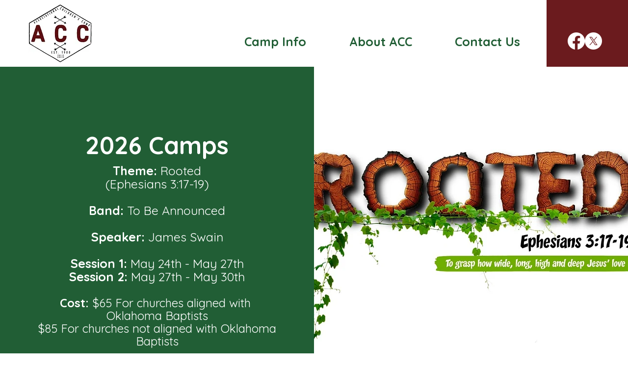

--- FILE ---
content_type: text/css; charset=utf-8
request_url: https://www.accok.org/_serverless/pro-gallery-css-v4-server/layoutCss?ver=2&id=comp-ltj5kpxd&items=0_1080_1080%7C0_810_242%7C0_477_510%7C0_1920_1080%7C0_1920_1080%7C0_1920_1080%7C0_1920_1080%7C0_1920_1080%7C0_1920_1080%7C0_1920_1080%7C0_1920_1080%7C0_1920_1080%7C0_1920_1080%7C0_1920_1080&container=1647_1200_2149.125_720&options=gallerySizeType:px%7CgallerySizePx:292%7CimageMargin:19%7CisRTL:false%7CgalleryLayout:2%7CtitlePlacement:SHOW_BELOW%7CcubeRatio:1.7777777777777777%7CisVertical:true%7CtextBoxHeight:238
body_size: -36
content:
#pro-gallery-comp-ltj5kpxd [data-hook="item-container"][data-idx="0"].gallery-item-container{opacity: 1 !important;display: block !important;transition: opacity .2s ease !important;top: 0px !important;left: 0px !important;right: auto !important;height: 398px !important;width: 286px !important;} #pro-gallery-comp-ltj5kpxd [data-hook="item-container"][data-idx="0"] .gallery-item-common-info-outer{height: 238px !important;} #pro-gallery-comp-ltj5kpxd [data-hook="item-container"][data-idx="0"] .gallery-item-common-info{height: 238px !important;width: 100% !important;} #pro-gallery-comp-ltj5kpxd [data-hook="item-container"][data-idx="0"] .gallery-item-wrapper{width: 286px !important;height: 160px !important;margin: 0 !important;} #pro-gallery-comp-ltj5kpxd [data-hook="item-container"][data-idx="0"] .gallery-item-content{width: 286px !important;height: 160px !important;margin: 0px 0px !important;opacity: 1 !important;} #pro-gallery-comp-ltj5kpxd [data-hook="item-container"][data-idx="0"] .gallery-item-hover{width: 286px !important;height: 160px !important;opacity: 1 !important;} #pro-gallery-comp-ltj5kpxd [data-hook="item-container"][data-idx="0"] .item-hover-flex-container{width: 286px !important;height: 160px !important;margin: 0px 0px !important;opacity: 1 !important;} #pro-gallery-comp-ltj5kpxd [data-hook="item-container"][data-idx="0"] .gallery-item-wrapper img{width: 100% !important;height: 100% !important;opacity: 1 !important;} #pro-gallery-comp-ltj5kpxd [data-hook="item-container"][data-idx="1"].gallery-item-container{opacity: 1 !important;display: block !important;transition: opacity .2s ease !important;top: 0px !important;left: 305px !important;right: auto !important;height: 398px !important;width: 286px !important;} #pro-gallery-comp-ltj5kpxd [data-hook="item-container"][data-idx="1"] .gallery-item-common-info-outer{height: 238px !important;} #pro-gallery-comp-ltj5kpxd [data-hook="item-container"][data-idx="1"] .gallery-item-common-info{height: 238px !important;width: 100% !important;} #pro-gallery-comp-ltj5kpxd [data-hook="item-container"][data-idx="1"] .gallery-item-wrapper{width: 286px !important;height: 160px !important;margin: 0 !important;} #pro-gallery-comp-ltj5kpxd [data-hook="item-container"][data-idx="1"] .gallery-item-content{width: 286px !important;height: 160px !important;margin: 0px 0px !important;opacity: 1 !important;} #pro-gallery-comp-ltj5kpxd [data-hook="item-container"][data-idx="1"] .gallery-item-hover{width: 286px !important;height: 160px !important;opacity: 1 !important;} #pro-gallery-comp-ltj5kpxd [data-hook="item-container"][data-idx="1"] .item-hover-flex-container{width: 286px !important;height: 160px !important;margin: 0px 0px !important;opacity: 1 !important;} #pro-gallery-comp-ltj5kpxd [data-hook="item-container"][data-idx="1"] .gallery-item-wrapper img{width: 100% !important;height: 100% !important;opacity: 1 !important;} #pro-gallery-comp-ltj5kpxd [data-hook="item-container"][data-idx="2"].gallery-item-container{opacity: 1 !important;display: block !important;transition: opacity .2s ease !important;top: 0px !important;left: 610px !important;right: auto !important;height: 398px !important;width: 286px !important;} #pro-gallery-comp-ltj5kpxd [data-hook="item-container"][data-idx="2"] .gallery-item-common-info-outer{height: 238px !important;} #pro-gallery-comp-ltj5kpxd [data-hook="item-container"][data-idx="2"] .gallery-item-common-info{height: 238px !important;width: 100% !important;} #pro-gallery-comp-ltj5kpxd [data-hook="item-container"][data-idx="2"] .gallery-item-wrapper{width: 286px !important;height: 160px !important;margin: 0 !important;} #pro-gallery-comp-ltj5kpxd [data-hook="item-container"][data-idx="2"] .gallery-item-content{width: 286px !important;height: 160px !important;margin: 0px 0px !important;opacity: 1 !important;} #pro-gallery-comp-ltj5kpxd [data-hook="item-container"][data-idx="2"] .gallery-item-hover{width: 286px !important;height: 160px !important;opacity: 1 !important;} #pro-gallery-comp-ltj5kpxd [data-hook="item-container"][data-idx="2"] .item-hover-flex-container{width: 286px !important;height: 160px !important;margin: 0px 0px !important;opacity: 1 !important;} #pro-gallery-comp-ltj5kpxd [data-hook="item-container"][data-idx="2"] .gallery-item-wrapper img{width: 100% !important;height: 100% !important;opacity: 1 !important;} #pro-gallery-comp-ltj5kpxd [data-hook="item-container"][data-idx="3"]{display: none !important;} #pro-gallery-comp-ltj5kpxd [data-hook="item-container"][data-idx="4"]{display: none !important;} #pro-gallery-comp-ltj5kpxd [data-hook="item-container"][data-idx="5"]{display: none !important;} #pro-gallery-comp-ltj5kpxd [data-hook="item-container"][data-idx="6"]{display: none !important;} #pro-gallery-comp-ltj5kpxd [data-hook="item-container"][data-idx="7"]{display: none !important;} #pro-gallery-comp-ltj5kpxd [data-hook="item-container"][data-idx="8"]{display: none !important;} #pro-gallery-comp-ltj5kpxd [data-hook="item-container"][data-idx="9"]{display: none !important;} #pro-gallery-comp-ltj5kpxd [data-hook="item-container"][data-idx="10"]{display: none !important;} #pro-gallery-comp-ltj5kpxd [data-hook="item-container"][data-idx="11"]{display: none !important;} #pro-gallery-comp-ltj5kpxd [data-hook="item-container"][data-idx="12"]{display: none !important;} #pro-gallery-comp-ltj5kpxd [data-hook="item-container"][data-idx="13"]{display: none !important;} #pro-gallery-comp-ltj5kpxd .pro-gallery-prerender{height:1650.25px !important;}#pro-gallery-comp-ltj5kpxd {height:1650.25px !important; width:1200px !important;}#pro-gallery-comp-ltj5kpxd .pro-gallery-margin-container {height:1650.25px !important;}#pro-gallery-comp-ltj5kpxd .pro-gallery {height:1650.25px !important; width:1200px !important;}#pro-gallery-comp-ltj5kpxd .pro-gallery-parent-container {height:1650.25px !important; width:1219px !important;}